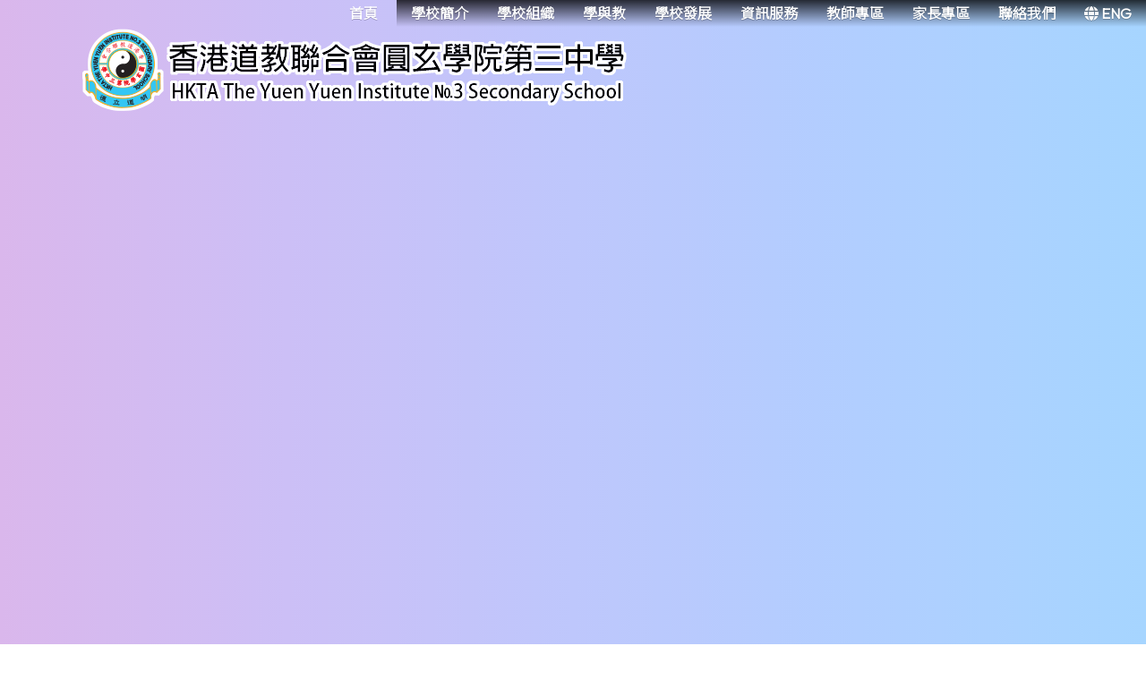

--- FILE ---
content_type: text/html; charset=utf-8
request_url: https://hktayy3.edu.hk/CustomPage/openInIFrame.aspx?webPageId=14&v=202306051435
body_size: 21068
content:

<!DOCTYPE html>

<html>
<head><meta charset="utf-8" /><title>
	科目資訊
</title><meta name="viewport" content="width=device-width, initial-scale=1, user-scalable=no" /><meta http-equiv="X-UA-Compatible" content="IE=edge" /><meta http-equiv="cache-control" content="no-cache" /><meta name="copyright" content="This CMS is copyrighted to Friendly Portal System. All Rights Reserved." />
    <script src="/App_Ecmascript/jQuery/jquery-3.7.1.min.js"></script>
    <link href="/App_Themes/Theme_Others/MasterPage/common.css?v=20241223" rel="stylesheet" /><link href="/App_css/fontawesome-free-6.4.0-web/css/all.css?v=20241223" rel="stylesheet" /><link href="/App_css/icofont/icofont.min.css?v=20240709" rel="stylesheet" /><link href="/App_Ecmascript/AnimateOnScroll/aos.css?v=20221010" rel="stylesheet" /><link href="/App_Themes/Theme_Others/MasterPage/MasterPageR01.css?v=20241223" rel="stylesheet" />
    <!-- CustomPage Menu CSS Settings -->
    <link href="/App_Themes/Theme_Others/Content/05_customPage/hori.css?v=20241223" rel="stylesheet" type="text/css" /><link href="/Files/CustomIndex/1_mpCss_20230831_175927.css" rel="stylesheet"></link>
    
    <link href="/App_Themes/Theme_Others/CustomPage/openInIFrame.css?v=20221124" rel="stylesheet" type="text/css" />
    
    
<meta name="description" content="香港道教聯合會圓玄學院第三中學 HKTA THE YUEN YUEN INSTITUTE NO.3 SECONDARY SCHOOL"></meta><meta name="keywords" content="香港道教聯合會圓玄學院第三中學 HKTA THE YUEN YUEN INSTITUTE NO.3 SECONDARY SCHOOL"></meta><link rel="preconnect" href="https://fonts.googleapis.com">
<link rel="preconnect" href="https://fonts.gstatic.com" crossorigin>
<link href="https://fonts.googleapis.com/css2?family=Noto+Sans+HK:wght@300&family=Outfit:wght@300&display=swap" rel="stylesheet">












































<link href="/Files/CustomIndex/1_8_mpCss_20251001_194223.css" rel="stylesheet" type="text/css"></link><link href="/App_Ecmascript/smartMenu/css/sm-core-css.css" rel="stylesheet" />














<link href="/Files/CustomIndex/1_4_mpCss_20230831_175714.css" rel="stylesheet" type="text/css"></link><link href="/Files/CustomIndex/1_6_mpCss_20230829_131714.css" rel="stylesheet" type="text/css"></link><link href="../App_Themes/Theme1/commonDisplay.css" type="text/css" rel="stylesheet" /><style type="text/css">
:root {
    --maxWidth_Y_nonIndexPage:1600px;
}

.isNotIndexPage .mcShellInner {
    max-width:var(--maxWidth_Y_nonIndexPage); margin-left:auto; margin-right:auto;
}
</style></head>
<body>
    <form method="post" action="./openInIFrame.aspx?webPageId=14&amp;v=202306051435" id="aspnetForm" class="mainForm container isNotIndexPage noNavRelatePic noVerticalMenu">
<div class="aspNetHidden">
<input type="hidden" name="__EVENTTARGET" id="__EVENTTARGET" value="" />
<input type="hidden" name="__EVENTARGUMENT" id="__EVENTARGUMENT" value="" />
<input type="hidden" name="__VIEWSTATE" id="__VIEWSTATE" value="/[base64]" />
</div>

<script type="text/javascript">
//<![CDATA[
var theForm = document.forms['aspnetForm'];
if (!theForm) {
    theForm = document.aspnetForm;
}
function __doPostBack(eventTarget, eventArgument) {
    if (!theForm.onsubmit || (theForm.onsubmit() != false)) {
        theForm.__EVENTTARGET.value = eventTarget;
        theForm.__EVENTARGUMENT.value = eventArgument;
        theForm.submit();
    }
}
//]]>
</script>


<script src="/WebResource.axd?d=GrQD3BQ4evKq0w5i0-smj1cn6PWnHNhTnLqnVLHkWz2LiAhnEbneMnWaxCtJY0PinZMHZFCzh191l3KRx6JdukmnuUNUvOlOphhpmfwV-Eo1&amp;t=638563559773552689" type="text/javascript"></script>


<script src="/ScriptResource.axd?d=G8rpuhFQc4oRKLr3Usgheo1kOqoNh52fAVS3LQ4s0mXxTjzpKthc9pWD-PYKzzegnqv2JLLLL0o0CD6pcviBwv0eGfXprvJmsTMxdhmqs4a6mPbBZaWv_9ORWa6S3ywp5c4Wcs0La3VAZShAD4E8I-WLiW-jSGDmHMSuT3RuS6FBO_UCfy9TSE5ToNJMSOmd0&amp;t=ffffffffc820c398" type="text/javascript"></script>
<script src="/ScriptResource.axd?d=lEHIKsm-s1i8hUQm3GLYtoadyrVYafCcCMa__IJNtslCJF3OHMEmj61nK_aFlK8hTSjBHc0zzQW0gxao9izL-CPLSsnExs3gSKJWTalLBuJXBm92opaj-IwoPsr6rNJ7zSQJI7bz85PVfieaxVJmIQRvxUaYlJ3JLw5fEm6VEtImnNxBTqU2-FICMGImogbo0&amp;t=ffffffffc820c398" type="text/javascript"></script>
<div class="aspNetHidden">

	<input type="hidden" name="__VIEWSTATEGENERATOR" id="__VIEWSTATEGENERATOR" value="EF873335" />
	<input type="hidden" name="__SCROLLPOSITIONX" id="__SCROLLPOSITIONX" value="0" />
	<input type="hidden" name="__SCROLLPOSITIONY" id="__SCROLLPOSITIONY" value="0" />
</div> <!-- mainForm container -->
        <script type="text/javascript">
//<![CDATA[
Sys.WebForms.PageRequestManager._initialize('ctl00$ScriptManager1', 'aspnetForm', [], [], [], 90, 'ctl00');
//]]>
</script>


        
        
        
        
        
        <div id="fspsEveryThing">
            <div class="mpBlockContainer fspsContainer02">
                <header class="htHeader">
  <div class="htPicturePlayer">
    
  </div>
  <div class="htSchoolNameAndMainMenu">
    <div class="htSchoolLogoAndName">
      <div class="oneBlock mp校徽和校名4 "><a href="/">
    <img src="/download/Resource/BGImage/schoolLogo002.png" class="fspsSchoolNameAndLogo" />
</a>



</div>

    </div>
    <div class="htMainMenu">
      <nav class="oneBlock mp主導覽列8 mainMenuColors horiAndVertMainMenuCssVariables "><nav class="fspsMainNav" role="navigation">
    <input id="main-menu-state" type="checkbox" />
    <label class="main-menu-btn" for="main-menu-state">
        <span class="main-menu-btn-icon"></span> Toggle main menu visibility
    </label>

    <!-- 注意： id 及 class 都不能改 -->
    <ul id="main-menu" class="sm sm-tran">
        
<li class="menuNode1 current"><a title="本校的首頁" class="currentTopNode currentNode" href="/index1" target="_self">首頁</a></li><li class="menuNode2"><a>學校簡介</a><ul><li class="menuNode54"><a href="paragraphGroup.aspx?webPageId=40&amp;pageId=1&amp;nnnid=54" target="_self">學校概覽</a></li><li class="menuNode3"><a href="paragraphGroup.aspx?webPageId=3&amp;pageId=4&amp;nnnid=3" target="_self">辦學宗旨</a></li><li class="menuNode6"><a href="https://www.facebook.com/alancwlai" target="_blank">校長的話</a></li><li class="menuNode7"><a href="paragraphGroup.aspx?webPageId=6&amp;pageId=7&amp;nnnid=7" target="_self">校歌</a></li><li class="menuNode8"><a href="paragraphGroup.aspx?webPageId=7&amp;pageId=45&amp;nnnid=8" target="_self">太上道祖頌</a></li><li class="menuNode150"><a href="https://www.hktayy3.edu.hk/CustomPage/92/index.html" target="_blank">VR校園導覽</a></li></ul></li><li class="menuNode11"><a>學校組織</a><ul><li class="menuNode68"><a href="paragraphGroup.aspx?webPageId=65&amp;pageId=67&amp;nnnid=68" target="_self">組織架構圖</a></li><li class="menuNode12"><a href="paragraphGroup.aspx?webPageId=11&amp;pageId=68&amp;nnnid=12" target="_self">教師團隊</a></li><li class="menuNode13"><a href="paragraphGroup.aspx?webPageId=12&amp;pageId=9&amp;nnnid=13" target="_self">行政組別</a></li><li class="menuNode20"><a href="paragraphGroup.aspx?webPageId=100&amp;pageId=24&amp;nnnid=20" target="_self">學會隊伍</a></li><li class="menuNode18"><a>校友會</a><ul><li class="menuNode70"><a href="paragraphGroup.aspx?webPageId=16&amp;pageId=69&amp;nnnid=70" target="_self">幹事名單</a></li><li class="menuNode69"><a>校友網絡</a><ul><li class="menuNode75"><a href="/CustomPage/16/Mag1011.pdf" target="_blank">校友網絡 1011</a></li><li class="menuNode76"><a href="/CustomPage/16/Mag0910.pdf" target="_blank">校友網絡 0910</a></li></ul></li><li class="menuNode71"><a href="paragraphGroup.aspx?webPageId=67&amp;pageId=70&amp;nnnid=71" target="_self">最新消息</a></li></ul></li><li class="menuNode19"><a href="paragraphGroup.aspx?webPageId=105&amp;pageId=30&amp;nnnid=19" target="_self">長者學苑</a></li></ul></li><li class="menuNode14"><a>學與教</a><ul><li class="menuNode61"><a href="paragraphGroup.aspx?webPageId=44&amp;pageId=25&amp;nnnid=61" target="_self">課程架構</a></li><li class="menuNode145"><a href="https://www.hktayy3.edu.hk/CustomPage/44/Teaching_Features_chi.pdf" target="_blank">教學特色</a></li></ul></li><li class="menuNode21"><a>學校發展</a><ul><li class="menuNode88"><a href="/Content/03_school_info/document/style02/index.aspx?categoryId=8&amp;ct=document&amp;styleId=2&amp;nnnid=88" target="_blank">學校發展計劃</a></li><li class="menuNode90"><a href="/Content/03_school_info/document/style02/index.aspx?categoryId=7&amp;ct=document&amp;styleId=2&amp;nnnid=90" target="_blank">周年校務計劃書</a></li><li class="menuNode94"><a href="/Content/03_school_info/document/style02/index.aspx?categoryId=6&amp;ct=document&amp;styleId=2&amp;nnnid=94" target="_blank">周年校務報告</a></li><li class="menuNode98"><a href="/Content/03_school_info/document/style02/index.aspx?categoryId=5&amp;ct=document&amp;styleId=2&amp;nnnid=98" target="_blank">校本課後學習及支援計劃</a></li><li class="menuNode104"><a href="/Content/03_school_info/document/style02/index.aspx?categoryId=4&amp;ct=document&amp;styleId=2&amp;nnnid=104" target="_blank">多元學習津貼計劃</a></li><li class="menuNode102"><a href="/Content/03_school_info/document/style02/index.aspx?categoryId=3&amp;ct=document&amp;styleId=2&amp;nnnid=102" target="_blank">生涯規劃教育及升學就業輔導服務工作計劃</a></li><li class="menuNode139"><a href="/Content/03_school_info/document/style02/index.aspx?categoryId=2&amp;ct=document&amp;styleId=2&amp;nnnid=139" target="_blank">校外評核報告</a></li><li class="menuNode165"><a href="/Content/03_school_info/document/style02/index.aspx?categoryId=1&amp;ct=document&amp;styleId=2&amp;nnnid=165" target="_blank">為非華語學生提供的教育支援</a></li></ul></li><li class="menuNode4"><a>資訊服務</a><ul><li class="menuNode5"><a href="../Content/02_school_life/02_Activity/style02/activityIndex.aspx?ct=activity&amp;styleId=2&amp;nnnid=5" target="_self">活動相簿</a></li><li class="menuNode16"><a href="../Content/01_awards/index.aspx?ct=competition&amp;styleId=1&amp;nnnid=16" target="_self">獲獎消息</a></li><li class="menuNode34"><a href="../Content/03_school_info/publication/style01/categoryList.aspx?ct=publication&amp;styleId=1&amp;nnnid=34" target="_self">出版刋物</a></li><li class="menuNode22"><a href="paragraphGroup.aspx?webPageId=102&amp;pageId=27&amp;nnnid=22" target="_self">考察之旅</a></li><li class="menuNode23"><a href="../Content/02_school_life/06_PressRelease/pressList.aspx?ct=pressRelease&amp;styleId=3&amp;nnnid=23" target="_self">傳媒報導</a></li><li class="menuNode67"><a href="paragraphGroup.aspx?webPageId=49&amp;pageId=73&amp;nnnid=67" target="_self">會屬學校</a></li><li class="menuNode151"><a>姊妹學校計劃</a><ul><li class="menuNode176"><a href="https://www.hktayy3.edu.hk/CustomPage/93/SisterSchoolSchemeYearPlan22-23.pdf" target="_blank">姊妹學校交流計劃書22-23</a></li><li class="menuNode177"><a href="https://www.hktayy3.edu.hk/CustomPage/93/SisterSchoolSchemeYearReport21-22.pdf" target="_blank">姊妹學校交流報告21-22</a></li></ul></li></ul></li><li class="menuNode37"><a>教師專區</a><ul><li class="menuNode39"><a>快速連結</a><ul><li class="menuNode41"><a href="http://eservices.edb.gov.hk/" target="_blank">e-Services</a></li><li class="menuNode203"><a href="https://clo.edb.gov.hk" target="_blank">CLO 統一登入系統</a></li><li class="menuNode62"><a href="https://cdrcloudsams.edb.gov.hk/" target="_blank">雲端校管系統資料庫 (CloudSAMS)</a></li><li class="menuNode138"><a href="http://portal.hktayy3.edu.hk/?action=index" target="_blank">學校行政管理系統</a></li><li class="menuNode63"><a href="https://www.edb.gov.hk/tc/edu-system/primary-secondary/applicable-to-primary-secondary/it-in-edu/index.html" target="_blank">資訊科技教育</a></li><li class="menuNode72"><a href="http://helpdesk" target="_blank">電腦維修登記</a></li><li class="menuNode40"><a href="https://tcs.edb.gov.hk/tcs/portal/publiccalendar/searchPublicCal/load.htm?pdType=0&amp;leveltype=4" target="_blank">教育局培訓通告</a></li></ul></li></ul></li><li class="menuNode25"><a>家長專區</a><ul><li class="menuNode26"><a>家長教師會</a><ul><li class="menuNode29"><a href="paragraphGroup.aspx?webPageId=29&amp;pageId=74&amp;nnnid=29" target="_self">會章</a></li><li class="menuNode30"><a href="paragraphGroup.aspx?webPageId=30&amp;pageId=75&amp;nnnid=30" target="_self">委員名單</a></li><li class="menuNode31"><a href="paragraphGroup.aspx?webPageId=31&amp;pageId=76&amp;nnnid=31" target="_self">活動相簿</a></li><li class="menuNode32"><a href="paragraphGroup.aspx?webPageId=32&amp;pageId=77&amp;nnnid=32" target="_self">最新消息</a></li></ul></li><li class="menuNode35"><a href="paragraphGroup.aspx?webPageId=33&amp;pageId=78&amp;nnnid=35" target="_self">文件下載</a></li><li class="menuNode142"><a href="https://www.hkedcity.net/parent/elearning" target="_blank">電子學習：家長錦囊</a></li><li class="menuNode143"><a href="https://www.hktayy3.edu.hk/CustomPage/33/Parenting_skills_and_Psychological_change.pdf" target="_blank">親子技巧篇及心理轉變篇</a></li><li class="menuNode144"><a href="https://www.hktayy3.edu.hk/CustomPage/33/Responsibilities_and_Commitment_of_parents.pdf" target="_blank">家長的責任與承擔</a></li></ul></li><li class="menuNode169"><a href="paragraphGroup.aspx?webPageId=35&amp;pageId=40&amp;nnnid=169" target="_self">聯絡我們</a></li><li class="menuNode202"><a href="../functions/setLanguage.aspx?ct=switchLanguage&amp;styleId=1&amp;nnnid=202" target="_self"><i class="fa-solid fa-globe"></i>&nbsp;ENG</a></li>

    </ul>
</nav>














</nav>

    </div>
  </div>
</header>















            </div>
        
            <div class="mcShell">
                <div class="mcShellInner">
                
                    

                    <!-- fspsVerticalMenuPH, fspsFirstRow : these 2 ids cannot be changed !!! -->
                    <div id="fspsFirstRow" class="fullWidthContainer"> <!--isIndexPage（首頁） or isNotIndexPage（內容）-->
                        <div class="fspsFixedWidthRow">
                            <div id="fspsVerticalMenuPH" class="fspsVerticalMenuPH">  <!-- 20% -->
                                
                            </div>
                            <div class="variableContent">
                                
    <div class="allContent">

        <!-- phTopBanner contain top banner & page heading -->
        <section id="ctl00_ContentPlaceHolder1_sectionTopBannerAndPageHeading" class="pageHeadingAndBanner">
            
        </section>

        <div class="divPagePadding">
            <div id="ctl00_ContentPlaceHolder1_divPageFrameBelowBanner" class="fspsPageFrame">
                <iframe id="fspsCustomPageFrame" name="fspsCustomPageFrame" style="width:100%;height:1000px;overflow:auto;border:none 0;" src=""></iframe>
                <div id="includedContent"></div>
            </div>
        </div>
    </div>
    


                            </div>
                        </div>
                    </div>

                    
                    
                </div>
            </div>

            <div class="mpBlockContainer fspsContainer03">
                <footer class="htFooter">
   <div class="oneBlock mp學校資料6 "><div class="innerShell">
    <a href="/" class="link">
        <img src="/download/Resource/BGImage/schoolLogo003.png" class="schoolLogo">
        <span class="schoolName">
            <span class="schoolName01">
                香港道教聯合會
            </span>
            <span class="schoolName01">
                圓玄學院第三中學
            </span>
        </span>
    </a>
    <div class="textInfo">
        <div class="address">
            <span class="label">
                <i class="fas fa-map-marked"></i>
            </span>
            <span class="content">
                <a href="" target="_blank">將軍澳唐明街2號尚德邨</a>
            </span>
        </div>
        <div class="phone">
            <span class="label">
                <i class="fas fa-phone"></i>
            </span>
            <span class="content">21783223</span>
        </div>
        <div class="fax">
            <span class="label">
                <i class="fas fa-fax"></i>
            </span>
            <span class="content">21783636</span>
        </div>
        <div class="email">
            <span class="label">
                <i class="far fa-envelope"></i>
            </span>
            <span class="content">
                <a href="mailto:yy3mail@hktayy3.edu.hk" target="_blank">yy3mail@hktayy3.edu.hk</a>
            </span>
        </div>
        <div class="copyright">
            <span class="copyright">&copy;版權所有</span>
        </div>
    </div>
    <div class="dmSocial">
        <a href="/" target="_blank"><i class="fab fa-instagram"></i></a>
        <a href="/" target="_blank"><i class="fab fa-facebook"></i></a>
        <a href="/" target="_blank"><i class="fab fa-twitter"></i></a>
        <a href="/" target="_blank"><i class="fab fa-youtube"></i></a>
    </div>
</div>






</div>

</footer>































                <div class="friendlyps">
                    <div>
                        <span class="powerby">Powered by</span>
                        <a href="https://www.friendlyportalsystem.com" target="_blank" class="name">
                            Friendly Portal System
                        </a>
                        v<span id="ctl00_lblVersion">10.46</span>
                    </div>
                </div>
            </div>
            
        </div>

        
        
    

<script type="text/javascript">
//<![CDATA[

theForm.oldSubmit = theForm.submit;
theForm.submit = WebForm_SaveScrollPositionSubmit;

theForm.oldOnSubmit = theForm.onsubmit;
theForm.onsubmit = WebForm_SaveScrollPositionOnSubmit;
//]]>
</script>
</form>
    <script src="/App_Ecmascript/AnimateOnScroll/aos.js?v=20221010"></script>
    <script>
        AOS.init();
        document.addEventListener("DOMContentLoaded", function () {
            setTimeout(function () { AOS.refresh(); }, 500);
        });
    </script>
    <!-- SmartMenus jQuery plugin -->
<script src="/App_Ecmascript/smartMenu/jquery.smartmenus.min.js"></script>

<!-- SmartMenus jQuery init -->
<script type="text/javascript">
	$(function () {
            $('#main-menu').smartmenus();
    });

	// SmartMenus mobile menu toggle button
	$(function() {
	  var $mainMenuState = $('#main-menu-state');
	  if ($mainMenuState.length) {
		// animate mobile menu
		$mainMenuState.change(function(e) {
		  var $menu = $('#main-menu');
		  if (this.checked) {
			$menu.hide().slideDown(950, function() { $menu.css('display', ''); });
		  } else {
			$menu.show().slideUp(950, function() { $menu.css('display', ''); });
		  }
		});
		// hide mobile menu beforeunload
		$(window).bind('beforeunload unload', function() {
		  if ($mainMenuState[0].checked) {
			$mainMenuState[0].click();
		  }
		});
	  }
	});

	// SmartMenus CSS animated sub menus - toggle animation classes on sub menus show/hide
	$(function() {
	  $('#main-menu').bind({
		'show.smapi': function(e, menu) {
		  $(menu).removeClass('hide-animation').addClass('show-animation');
		},
		'hide.smapi': function(e, menu) {
		  $(menu).removeClass('show-animation').addClass('hide-animation');
		}
	  }).on('animationend webkitAnimationEnd oanimationend MSAnimationEnd', 'ul', function(e) {
		$(this).removeClass('show-animation hide-animation');
		e.stopPropagation();
	  });
	});
</script>




<!-- Vertical Menu CSS Start (Do not change nor remove) -->

<script>
    var vMenu = document.getElementsByClassName("hasChildren");
        var vm_i;

        for (vm_i = 0; vm_i < vMenu.length; vm_i++) {
            vMenu[vm_i].addEventListener("mouseenter", function () {
                this.classList.toggle("stayOpen");
            });
        }
</script>

<!-- Vertical Menu CSS End (Do not change nor remove) -->

















    <!-- Control edit icon visibility -->
    <script src="/master_pages/javascript/toggleEditButtonDisplay.js?v=20220906c"></script>
    
</body>
</html>


--- FILE ---
content_type: text/css
request_url: https://hktayy3.edu.hk/Files/CustomIndex/1_8_mpCss_20251001_194223.css
body_size: 32985
content:
.horiAndVertMainMenuCssVariables {
    /* Font Size */
    --node-font-size: 16px;
    /* Font Weight */
    --node-font-weight: bold;
    /* Font Color */
    --node-font-color-level0: #FFFFFF;
    --node-first-letter-font-color-level1: #000000;
    --mobile-node-font-color-level1: var(--color01);
    --current-node-font-color-level1: var(--color09);
    --current-node-font-color-level0: #FFFFFF;
    --current-node-icon-color-level0: #FFFFFF;
    --desktop-node-font-color-level1: #000000;
    --desktop-node-font-color-hover-level1: #FFFFFF;
    --desktop-node-font-color-current-level1: #FFFFFF;
    --desktop-arrow-color-level0: #FFFFFF;
    --desktop-arrow-color-level1: var(--color01);
    --desktop-arrow-color-level1-hover: #FFFFFF;
    /* Line Height */
    --node-line-height: 1.3;
    /* Background */
    --mobile-hamburger-bg: rgba(255,255,255,0.7);
    --mobile-node-bg: linear-gradient(to bottom, var(--color05), var(--color06));
    --block-bg-level0: transparent;
    --block-bg-level1: rgba(255,255,255,0.95);
    --block-bg-level2: rgba(102, 102, 102, 0.1);
    --mobile-node-bg-level1: rgba(255,255,255,0.5);
    /*--current-node-bg-level0: linear-gradient(to bottom, var(--color05), var(--color06));*/
    --current-node-bg-level0: transparent;
    /*--desktop-node-bg-level0: transparent;*/
    --desktop-node-bg-level0: linear-gradient(180deg, rgba(0,0,0,0.8) 0%, rgba(255,255,255,0) 100%);
    --desktop-node-bg-level0-hover: linear-gradient(to bottom, var(--color05), var(--color06));
    --desktop-node-bg-hover-level1: linear-gradient(to right, #dab7ec, #ccbff6, #bec7fc, #b1ceff, #a6d5ff); 
    --desktop-node-bg-current-level1: linear-gradient(to bottom, var(--color12), var(--color11));
    /* Padding */
    --mobile-node-padding: calc(var(--node-font-size) / 1.6) var(--node-font-size);
    --desktop-node-padding: 0.3em 1em;
    --desktop-block-padding-level1: 7px 0;
    /* Margin */
    /* Width */
    --mobile-block-width: 100%;
    /* Border */
    --block-border-level0: 0 none;
    --desktop-node-border-left-level0: 0 none #FFFFFF;
    --desktop-block-border-level1: 1px solid var(--color10);
    /* Height */
    --mobile-block-max-height: 80vh;
    /* Others */
    --link-text-decoration: none;
    --menu-radius: 8px;
    --mobile-hamburger-button-size: 36px;
    --mobile-hamburger-line-color: var(--color06);
    --mobile-hamburger-shadow: rgba(0, 0, 0, 0.25) 0px 0.0625em 0.0625em, rgba(0, 0, 0, 0.25) 0px 0.125em 0.5em, rgba(255, 255, 255, 0.1) 0px 0px 0px 1px inset;
    --node-text-shadow: 0 1px 0 rgba(0, 0, 0, 0.2);
    --node-first-letter-spacing: 0em;
    --mobile-block-position-top: 0;
    --mobile-plus-sign: '+';
    --mobile-minus-sign: '-';
    --current-node-icon: ''; /* "\f005";*/
    --current-node-display-level1: inline;
    --current-node-display-level0: inline;
    --desktop-block-shadow-level1: rgba(0, 0, 0, 0.15) 1.95px 1.95px 2.6px;
}

/* hamburger Button still on the top right corner */
.mp主導覽列8 .fspsMainNav {
    position: fixed;
    top: var(--mobile-block-position-top);
    right: 0;
    z-index: 4;
    max-height: var(--mobile-block-max-height);
    overflow-y: scroll;
    width : 100%;
}

.mp主導覽列8:after {
    clear: both;
    content: "\00a0"; /*Unicode Character 'NO-BREAK SPACE'*/
    display: block;
    height: 0;
    font: 0px/0 serif;
    overflow: hidden;
}

/* ul 主導覽列節點容器 */
#main-menu {
    clear: both;
    /* Custom Setting */
    background-image: var(--block-bg-level0);
    border-radius: var(--menu-radius);
    border: var(--block-border-level0);
}

/* Desktop Mode */
@media (min-width: 1024px) {
    #main-menu {
        clear: none;
        border-radius: initial;
    }

    .mp主導覽列8 .fspsMainNav {
        position: static;
        max-height: initial;
        overflow-y: unset;
        text-align: right;
    }

    /* 整個主導覽列置中，上層容器：text-align:center;
    .mp主導覽列8
    {
        display : inline-block;
    }*/
}

/* 手機版, 整個主導覽列開合按鈕 */
.mp主導覽列8 .main-menu-btn {
    float: right;
    margin: 10px;
    position: relative;
    display: inline-block;
    width: var(--mobile-hamburger-button-size);
    height: var(--mobile-hamburger-button-size);
    text-indent: var(--mobile-hamburger-button-size);
    white-space: nowrap;
    overflow: hidden;
    cursor: pointer;
    -webkit-tap-highlight-color: rgba(0, 0, 0, 0);
    /* lines & gray bg */
    box-shadow: var(--mobile-hamburger-shadow);
    background-color: var(--mobile-hamburger-bg);
}

/* hamburger icon，張開用 */
.mp主導覽列8 .main-menu-btn-icon,
.mp主導覽列8 .main-menu-btn-icon:before,
.mp主導覽列8 .main-menu-btn-icon:after {
    position: absolute;
    top: calc(50% - var(--mobile-hamburger-button-size) * 0.04);
    left: calc(var(--mobile-hamburger-button-size) * 0.15);
    height: calc(var(--mobile-hamburger-button-size) * 0.069);
    width: calc(var(--mobile-hamburger-button-size) * 0.7);
    background: var(--mobile-hamburger-line-color);
    -webkit-transition: all 0.25s;
    transition: all 0.25s;
}

    .mp主導覽列8 .main-menu-btn-icon:before {
        content: '';
        top: calc(-0.3 * var(--mobile-hamburger-button-size));
        left: 0;
    }

    .mp主導覽列8 .main-menu-btn-icon:after {
        content: '';
        top: calc(var(--mobile-hamburger-button-size) * 0.3);
        left: 0;
    }

/* x icon，關閉用 */
#main-menu-state:checked ~ .main-menu-btn .main-menu-btn-icon {
    height: 0;
    background: transparent; /* Hide this middle bar */
}

    #main-menu-state:checked ~ .main-menu-btn .main-menu-btn-icon:before {
        top: 0;
        -webkit-transform: rotate(-45deg);
        transform: rotate(-45deg);
    }

    #main-menu-state:checked ~ .main-menu-btn .main-menu-btn-icon:after {
        top: 0;
        -webkit-transform: rotate(45deg);
        transform: rotate(45deg);
    }

/* hide menu state checkbox (keep it visible to screen readers) */
#main-menu-state {
    position: absolute;
    width: 1px;
    height: 1px;
    margin: -1px;
    border: 0;
    padding: 0;
    overflow: hidden;
    clip: rect(1px, 1px, 1px, 1px);
}

    /* hide the menu in mobile view */
    #main-menu-state:not(:checked) ~ #main-menu {
        display: none;
        width: var(--mobile-block-width);
        /*margin: 0 calc((100vw - var(--mobile-block-width)) / 2);*/
    }

    #main-menu-state:checked ~ #main-menu {
        display: block;
        width: var(--mobile-block-width);
        /*margin: 0 calc((100vw - var(--mobile-block-width)) / 2);*/
    }

@media (min-width: 1024px) {
    /* hide the button in desktop view */
    .mp主導覽列8 .main-menu-btn {
        position: absolute;
        top: -99999px;
    }

    /* always show the menu in desktop view */
    #main-menu-state:not(:checked) ~ #main-menu {
        display: inline-block;
        width: auto;
        margin: 0 0;
    }

    #main-menu-state:checked ~ #main-menu {
        width: 100%;
        margin: 0 0;
    }
}

/* ==================================================================================================*/

/* 整個流動版導覽列 */
.mp主導覽列8 .sm-tran {
    background: transparent;
}

    /* 所有節點通用樣式 */
    .mp主導覽列8 .sm-tran a, .mp主導覽列8 .sm-tran a:hover, .mp主導覽列8 .sm-tran a:focus, .mp主導覽列8 .sm-tran a:active {
        padding: var(--mobile-node-padding);
        /* make room for the toggle button (sub indicator) */
        padding-right: calc(var(--node-font-size) * 3.2);
        background-image: var(--mobile-node-bg);
        color: var(--node-font-color-level0);
        font-size: var(--node-font-size);
        font-weight: var(--node-font-weight);
        line-height: var(--node-line-height);
        text-decoration: var(--link-text-decoration);
        text-shadow: var(--node-text-shadow);
    }

        /* 現選節點預設樣式 */
        .mp主導覽列8 .sm-tran a.currentTopNode {
            background-color : var(--color07);
            background-image: var(--current-node-bg-level0);
            color: var(--current-node-font-color-level0);
        }

            .mp主導覽列8 .sm-tran a.currentTopNode::after {
                content: var(--current-node-icon);
                font-family: "Font Awesome 5 Free";
                font-weight: 900;
                display: var(--current-node-display-level0);
                margin-left: 5px;
                color: var(--current-node-icon-color-level0);
                font-size: 0.9em;
                line-height: 1em;
            }

        .mp主導覽列8 .sm-tran a.disabled { /* 已停用節點預設樣式 */
            color: var(--color04); /* 文字顏色(4) */
        }

        /* 有下層節點的節點的符號（+,-）樣式 */
        .mp主導覽列8 .sm-tran a .sub-arrow {
            position: absolute;
            top: 50%;
            margin-top: calc(var(--node-font-size) * -0.8);
            left: auto;
            right: calc(var(--node-font-size) / 4);
            width: calc(var(--node-font-size) * 1.6);
            height: calc(var(--node-font-size) * 1.6);
            overflow: hidden;
            font: bold calc(var(--node-font-size) * 0.9)/1.6 monospace !important;
            text-align: center;
            text-shadow: none;
            background: rgba(0, 0, 0, 0.1);
            border-radius: 20%;
        }

            .mp主導覽列8 .sm-tran a .sub-arrow::before { /* 未被展開時 */
                content: var(--mobile-plus-sign);
            }

        .mp主導覽列8 .sm-tran a.highlighted .sub-arrow::before { /* 已被展開後 */
            content: var(--mobile-minus-sign);
        }

    .mp主導覽列8 .sm-tran > li:first-child > a, .mp主導覽列8 .sm-tran > li:first-child > :not(ul) a {
        border-radius: var(--menu-radius) var(--menu-radius) 0 0; /* 左上、右上角圓角 */
    }

    .mp主導覽列8 .sm-tran > li:last-child > a, .mp主導覽列8 .sm-tran > li:last-child > *:not(ul) a, .mp主導覽列8 .sm-tran > li:last-child > ul, .mp主導覽列8 .sm-tran > li:last-child > ul > li:last-child > a, .mp主導覽列8 .sm-tran > li:last-child > ul > li:last-child > *:not(ul) a, .mp主導覽列8 .sm-tran > li:last-child > ul > li:last-child > ul, .mp主導覽列8 .sm-tran > li:last-child > ul > li:last-child > ul > li:last-child > a, .mp主導覽列8 .sm-tran > li:last-child > ul > li:last-child > ul > li:last-child > *:not(ul) a, .mp主導覽列8 .sm-tran > li:last-child > ul > li:last-child > ul > li:last-child > ul, .mp主導覽列8 .sm-tran > li:last-child > ul > li:last-child > ul > li:last-child > ul > li:last-child > a, .mp主導覽列8 .sm-tran > li:last-child > ul > li:last-child > ul > li:last-child > ul > li:last-child > *:not(ul) a, .mp主導覽列8 .sm-tran > li:last-child > ul > li:last-child > ul > li:last-child > ul > li:last-child > ul, .mp主導覽列8 .sm-tran > li:last-child > ul > li:last-child > ul > li:last-child > ul > li:last-child > ul > li:last-child > a, .mp主導覽列8 .sm-tran > li:last-child > ul > li:last-child > ul > li:last-child > ul > li:last-child > ul > li:last-child > *:not(ul) a, .mp主導覽列8 .sm-tran > li:last-child > ul > li:last-child > ul > li:last-child > ul > li:last-child > ul > li:last-child > ul {
        border-radius: 0 0 var(--menu-radius) var(--menu-radius); /* 左下、右下角圓角 */
    }

        .mp主導覽列8 .sm-tran > li:last-child > a.highlighted, .mp主導覽列8 .sm-tran > li:last-child > *:not(ul) a.highlighted, .mp主導覽列8 .sm-tran > li:last-child > ul > li:last-child > a.highlighted, .mp主導覽列8 .sm-tran > li:last-child > ul > li:last-child > *:not(ul) a.highlighted, .mp主導覽列8 .sm-tran > li:last-child > ul > li:last-child > ul > li:last-child > a.highlighted, .mp主導覽列8 .sm-tran > li:last-child > ul > li:last-child > ul > li:last-child > *:not(ul) a.highlighted, .mp主導覽列8 .sm-tran > li:last-child > ul > li:last-child > ul > li:last-child > ul > li:last-child > a.highlighted, .mp主導覽列8 .sm-tran > li:last-child > ul > li:last-child > ul > li:last-child > ul > li:last-child > *:not(ul) a.highlighted, .mp主導覽列8 .sm-tran > li:last-child > ul > li:last-child > ul > li:last-child > ul > li:last-child > ul > li:last-child > a.highlighted, .mp主導覽列8 .sm-tran > li:last-child > ul > li:last-child > ul > li:last-child > ul > li:last-child > ul > li:last-child > *:not(ul) a.highlighted {
            border-radius: 0;
        }

    /* 第2層及以下 */
    .mp主導覽列8 .sm-tran ul {
        background: var(--block-bg-level1);
    }

        /* 第2層及以下的節點 */
        .mp主導覽列8 .sm-tran ul a, .mp主導覽列8 .sm-tran ul a:hover, .mp主導覽列8 .sm-tran ul a:focus, .mp主導覽列8 .sm-tran ul a:active {
            background: var(--mobile-node-bg-level1);
            color: var(--mobile-node-font-color-level1);
            font-size: calc(var(--node-font-size) * 0.9);
            text-shadow: none;
            border-left: var(--menu-radius) solid transparent;
        }

            /* 第2層及以下現選節點 */
            .mp主導覽列8 .sm-tran ul a.currentNode {
            }

                .mp主導覽列8 .sm-tran ul a.currentNode::after, .mp主導覽列8 .sm-tran ul a.parentNode::after {
                    content: var(--current-node-icon);
                    font-family: "Font Awesome 5 Free";
                    font-weight: 900;
                    display: var(--current-node-display-level1);
                    margin-left: 5px;
                    color: var(--current-node-font-color-level1);
                }

            /* 第2層已停用節點 */
            .mp主導覽列8 .sm-tran ul a.disabled {
                color: #b3b3b3;
            }

        /* 第2層及以下，節點之間 */
        .mp主導覽列8 .sm-tran ul li {
            border-top: 1px solid rgba(0, 0, 0, 0.05);
        }

            /* 第2層及以下，第一個節點上方 */
            .mp主導覽列8 .sm-tran ul li:first-child {
                border-top: 0;
            }

        /* 第3層 */
        .mp主導覽列8 .sm-tran ul ul {
            background: var(--block-bg-level2);
        }

            /* 第3層節點 */
            .mp主導覽列8 .sm-tran ul ul a,
            .mp主導覽列8 .sm-tran ul ul a:hover,
            .mp主導覽列8 .sm-tran ul ul a:focus,
            .mp主導覽列8 .sm-tran ul ul a:active {
                border-left: calc(var(--node-font-size) * 0.9) solid transparent;
            }

            /* 第4層節點 */
            .mp主導覽列8 .sm-tran ul ul ul a,
            .mp主導覽列8 .sm-tran ul ul ul a:hover,
            .mp主導覽列8 .sm-tran ul ul ul a:focus,
            .mp主導覽列8 .sm-tran ul ul ul a:active {
                border-left: calc(var(--node-font-size) * 1.4) solid transparent;
            }

            /* 第5層節點 */
            .mp主導覽列8 .sm-tran ul ul ul ul a,
            .mp主導覽列8 .sm-tran ul ul ul ul a:hover,
            .mp主導覽列8 .sm-tran ul ul ul ul a:focus,
            .mp主導覽列8 .sm-tran ul ul ul ul a:active {
                border-left: calc(var(--node-font-size) * 1.8) solid transparent;
            }

            /* 第6層節點 */
            .mp主導覽列8 .sm-tran ul ul ul ul ul a,
            .mp主導覽列8 .sm-tran ul ul ul ul ul a:hover,
            .mp主導覽列8 .sm-tran ul ul ul ul ul a:focus,
            .mp主導覽列8 .sm-tran ul ul ul ul ul a:active {
                border-left: calc(var(--node-font-size) * 2.3) solid transparent;
            }

    .mp主導覽列8 .sm-tran li.notShowInMobileMode {
        display: none;
    }

@media (min-width: 1024px) {
    /* Switch to desktop layout
  -----------------------------------------------
     These transform the menu tree from collapsible to desktop (navbar + dropdowns)
  -----------------------------------------------*/
    /* start... (it's not recommended editing these rules) */
    .mp主導覽列8 .sm-tran ul {
        position: absolute;
        width: 12em;
    }

    .mp主導覽列8 .sm-tran li {
        float: left;
    }

        .mp主導覽列8 .sm-tran li.notShowInMobileMode {
            display: inherit;
        }

    .mp主導覽列8 .sm-tran ul li {
        float: none;
    }

    .mp主導覽列8 .sm-tran a {
        white-space: nowrap;
    }

    .mp主導覽列8 .sm-tran ul a {
        white-space: normal;
    }

    .mp主導覽列8 .sm-tran .sm-nowrap > li > a, .mp主導覽列8 .sm-tran .sm-nowrap > li > :not(ul) a {
        white-space: nowrap;
    }

    /* ...end */

    /* static Block 靜態方塊 */
    .mp主導覽列8 .sm-tran {
        background: var(--desktop-node-bg-level0);
    }

        /* 節點預設樣式 */
        .mp主導覽列8 .sm-tran a, .mp主導覽列8 .sm-tran a:hover, .mp主導覽列8 .sm-tran a:focus, .mp主導覽列8 .sm-tran a:active, .mp主導覽列8 .sm-tran a.highlighted {
            padding: var(--desktop-node-padding);
            background: var(--desktop-node-bg-level0);
            color: var(--node-font-color-level0);
        }

            /* 節點 Hover 樣式 */
            .mp主導覽列8 .sm-tran a:hover, .mp主導覽列8 .sm-tran a:focus, .mp主導覽列8 .sm-tran a:active, .mp主導覽列8 .sm-tran a.highlighted {
                background-image: var(--desktop-node-bg-level0-hover);
            }

            /* 停用節點 */
            .mp主導覽列8 .sm-tran a.disabled {
                background-image: linear-gradient(to bottom, var(--color02), var(--color03)); /*顏色(1), 顏色(2)*/
                color: var(--color04); /* 顏色(11) */
            }

            /* 第一層，向下箭頭 */
            .mp主導覽列8 .sm-tran a .sub-arrow {
                top: auto;
                margin-top: 0;
                bottom: 2px;
                left: 50%;
                margin-left: -5px;
                right: auto;
                width: 0;
                height: 0;
                border-width: 5px;
                border-style: solid dashed dashed dashed;
                border-color: var(--desktop-arrow-color-level0) transparent transparent transparent;
                background: transparent;
                border-radius: 0;
            }

        .mp主導覽列8 .sm-tran > li > a > .sub-arrow {
            display: none;
        }

        /* 桌面版不顯示 '+'  */
        .mp主導覽列8 .sm-tran a .sub-arrow::before {
            display: none;
        }

        /* 第1層，左邊圓角 */
        .mp主導覽列8 .sm-tran > li:first-child > a, .mp主導覽列8 .sm-tran > li:first-child > :not(ul) a {
            border-radius: 0 0 0 0;
        }

        /* 第1層，右邊圓角 */
        .mp主導覽列8 .sm-tran > li:last-child > a, .mp主導覽列8 .sm-tran > li:last-child > :not(ul) a {
            border-radius: 0 0 0 0 !important;
        }

        /* 第1層，節點左邊Border */
        .mp主導覽列8 .sm-tran > li {
            border-left: var(--desktop-node-border-left-level0);
        }

            /* 第1層，第一個節點(Home)左邊Border */
            .mp主導覽列8 .sm-tran > li:first-child {
                border-left: 0;
            }

        /* 第2層方塊 */
        .mp主導覽列8 .sm-tran ul {
            border: var(--desktop-block-border-level1);
            padding: var(--desktop-block-padding-level1);
            background: var(--block-bg-level1);
            border-radius: 0 0 calc(var(--menu-radius) / 2) calc(var(--menu-radius) / 2) !important;
            box-shadow: var(--desktop-block-shadow-level1);
        }

            /* 第 3 層方塊 */
            .mp主導覽列8 .sm-tran ul ul {
                border-radius: calc(var(--menu-radius) / 2) !important;
                background: var(--block-bg-level1);
            }

            /* 第 2 層節點 */
            .mp主導覽列8 .sm-tran ul a, .mp主導覽列8 .sm-tran ul a:hover, .mp主導覽列8 .sm-tran ul a:focus, .mp主導覽列8 .sm-tran ul a:active, .mp主導覽列8 .sm-tran ul a.highlighted {
                border: 0 !important;
                padding: calc(var(--node-font-size) * 0.5) calc(var(--node-font-size) * 1.6) calc(var(--node-font-size) * 0.5) calc(var(--node-font-size) * 1.277778);
                background: transparent;
                color: var(--desktop-node-font-color-level1);
                border-radius: 0 !important;
            }

                .mp主導覽列8 .sm-tran ul a::first-letter {
                    color: var(--node-first-letter-font-color-level1);
                    letter-spacing: var(--node-first-letter-spacing);
                }

                .mp主導覽列8 .sm-tran ul a:hover::first-letter, .mp主導覽列8 .sm-tran ul a:focus::first-letter, .mp主導覽列8 .sm-tran ul a:active::first-letter, .mp主導覽列8 .sm-tran ul a.highlighted::first-letter {
                    color: var(--desktop-node-font-color-hover-level1);
                }

                /* 第 2 層節點 Hover */
                .mp主導覽列8 .sm-tran ul a:hover, .mp主導覽列8 .sm-tran ul a:focus, .mp主導覽列8 .sm-tran ul a:active, .mp主導覽列8 .sm-tran ul a.highlighted {
                    background-image: var(--desktop-node-bg-hover-level1);
                    color: var(--desktop-node-font-color-hover-level1);
                }

                /* 第 2 層節點現選 */
                .mp主導覽列8 .sm-tran ul a.currentNode {
                    background-image: var(--desktop-node-bg-current-level1);
                    color: var(--desktop-node-font-color-current-level1);
                }

                    .mp主導覽列8 .sm-tran ul a.currentNode::after {
                        color: var(--desktop-node-font-color-current-level1);
                    }
  
        .mp主導覽列8 .sm-tran a.currentTopNode {
            background-color : transparent;
        }

                /* 第 2 層節點停用 */
                .mp主導覽列8 .sm-tran ul a.disabled {
                    background: #fff;
                    color: #b3b3b3;
                }

                /* 第 2 層節點，下層箭頭 */
                .mp主導覽列8 .sm-tran ul a .sub-arrow {
                    top: 50%;
                    margin-top: -5px;
                    bottom: auto;
                    left: auto;
                    margin-left: 0;
                    right: 5px;
                    border-style: dashed dashed dashed solid;
                    border-color: transparent transparent transparent var(--desktop-arrow-color-level1); /* 箭頭顏色 */
                }

                .mp主導覽列8 .sm-tran ul a:hover .sub-arrow {
                    border-color: transparent transparent transparent var(--desktop-arrow-color-level1-hover); /* 箭頭顏色 */
                }

            /* 第 2 層節點之間無邊框 */
            .mp主導覽列8 .sm-tran ul li {
                border: 0;
            }

        /* 彈出來的方塊（即第2層、3、4....）上下的箭頭 */
        .mp主導覽列8 .sm-tran .scroll-up,
        .mp主導覽列8 .sm-tran .scroll-down {
            position: absolute;
            display: none;
            visibility: hidden;
            overflow: hidden;
            background: #fff;
            height: 20px;
        }

        /* 彈出來的方塊上下的箭頭 */
        .mp主導覽列8 .sm-tran .scroll-up-arrow,
        .mp主導覽列8 .sm-tran .scroll-down-arrow {
            position: absolute;
            top: -2px;
            left: 50%;
            margin-left: -8px;
            width: 0;
            height: 0;
            overflow: hidden;
            border-width: 8px;
            border-style: dashed dashed solid dashed;
            border-color: transparent transparent var(--color02) transparent;
        }

        .mp主導覽列8 .sm-tran .scroll-down-arrow {
            top: 6px;
            border-style: solid dashed dashed dashed;
            border-color: var(--color02) transparent transparent transparent;
        }
}

/* 彈出 menu 的動畫 */
@media (min-width:1024px) {
    #main-menu {
        -webkit-font-smoothing: subpixel-antialiased;
    }

        /* show animation */
        #main-menu ul.show-animation {
            animation: show-animation 0.7s;
        }

    @keyframes show-animation {
        0% {
            opacity: 0;
        }

        100% {
            opacity: 1;
        }
    }

    /* hide animation */
    #main-menu ul.hide-animation {
        animation: hide-animation 0.7s;
    }

    @keyframes hide-animation {
        0% {
            opacity: 1;
        }

        100% {
            opacity: 0;
        }
    }
}

/*Vertical Menu Container Start (Do not change nor remove)*/

.verticalMenuExist {
    --vertical-menu-padding: 1rem;
    --variable-content-padding: 1rem;
}

    .verticalMenuExist .fullWidthContainer {
        width: 100%;
    }

    /* Container for left(Vertical Menu) and right(Main Content) side */
    .verticalMenuExist .fspsFixedWidthRow {
        display: flex;
        flex-direction: row;
        flex-wrap: nowrap;
        justify-content: space-between;
        align-items: stretch;
    }

/* Vertical Menu */
    .verticalMenuExist .fspsVerticalMenuPH {
        flex-basis: 20%;
        min-width: 200px;
        max-width: 300px;
        flex-grow: 1;
        flex-shrink: 0;
        position: relative;
        padding: 0;
        border: solid var(--vertical-menu-padding) transparent;
    }

/* Main Content */
    .verticalMenuExist .variableContent
    , .verticalMenuExist .realContent {
        flex-basis: auto;
        width: 80%;
        flex-grow: 6;
        flex-shrink: 1;
    }

    .verticalMenuExist #fspsFirstRow .variableContent {
        padding: var(--variable-content-padding) var(--variable-content-padding) 0 var(--variable-content-padding);
    }

    .verticalMenuExist .fspsContentRow .realContent {
        padding: 0 var(--variable-content-padding);
    }

        .verticalMenuExist .lowerLeverVerticalMenu {
            position: absolute;
            top: 0;
            z-index: 1;
            width: 100%;
        }

    .verticalMenuExist .fspsContentRow {
        
    }

/*Vertical Menu Container End (Do not change nor remove)*/


/*Vertical Menu CSS Start (Do not change nor remove)*/

/* Hide vertical Menu, default for mobile situation */
.verticalMenuExist .fspsVerticalMenuPH {
    display: none;
}

@media (min-width: 1024px) {

    .verticalMenuExist .fspsVerticalMenuPH {
        display: block;
    }

    .verticalMenuExist .lowerLeverVerticalMenu {
        /* Font Size */
        --v-heading-font-size: 1.5em;
        /* Font Weight */
        --v-node-font-weight: 800;
        --v-icon-font-weight: 900;
        /* Font Color */
        --v-heading-font-color: #FFFFFF;
        --v-node-font-color: var(--color08);
        --v-arrow-color: #000000;
        --v-current-node-font-color: #FFFFFF;
        /* Line Height */
        /* Background */
        --v-heading-bg: linear-gradient(to bottom, var(--color02), var(--color03));
        --v-block-bg: linear-gradient(to bottom, #FFFFFF 95%, var(--color04) 100%);
        --v-node-bg-hover: linear-gradient(135deg, #FFFFFF 70%, var(--color13) 100%);
        --v-current-node-bg: linear-gradient(to bottom, var(--color02), var(--color03));
        /* Padding */
        --v-heading-padding: 0.3em 0.5em;
        --v-block-padding: 1em 0;
        --v-node-padding: 0.4em 0.5em;
        /* Margin */
        --v-heading-margin: 0 0 0.5em 0;
        --v-arrow-margin-left: 0.5em;
        --v-current-node-icon-margin-left: 0.5em;
        /* Width */
        /* Border */
        --v-node-border-left-width: 4px;
        --v-node-border-left-color-highlight: orange;
        /* Height */
        /* Others */
        --v-block-max-height: 80vh;
        --v-border-radius: 0.2em;
        --v-animation-time: 7s;
        --v-lower-lever-indent: 1em;
        --v-icon-font-family: "Font Awesome 5 Free";
    }

        /* Curent Displaying webpage node on the top of vertical Menu */
        .verticalMenuExist .lowerLeverVerticalMenu .topNode {
            font-weight: 800;
            margin: var(--v-heading-margin);
            font-size: var(--v-heading-font-size);
            background-image: var(--v-heading-bg);
            color: var(--v-heading-font-color);
            padding: var(--v-heading-padding);
            border-radius: var(--v-border-radius);
        }

        /* reset our lists to remove bullet points and padding */
        .verticalMenuExist .lowerLeverVerticalMenu ul {
            list-style: none;
            padding: 0;
            margin: 0;
        }

        /* 整個垂直主導覽列外圍，有外框及陰影 */
        .verticalMenuExist .lowerLeverVerticalMenu .mainmenu {
            padding: var(--v-block-padding);
            background-image: var(--v-block-bg);
            border-radius: var(--v-border-radius);
            max-height: var(--v-block-max-height);
            overflow-y: auto;
        }

            /* set ALL links font color */
            .verticalMenuExist .lowerLeverVerticalMenu .mainmenu a {
                display: block;
                text-decoration: none;
                color: var(--v-node-font-color);
                padding: var(--v-node-padding);
                border-left: solid var(--v-node-border-left-width) transparent;
                font-weight: var(--v-node-font-weight);
            }

                .verticalMenuExist .lowerLeverVerticalMenu .mainmenu a:hover {
                    border-left: solid var(--v-node-border-left-width) var(--v-node-border-left-color-highlight);
                    background-image: var(--v-node-bg-hover);
                }

        .verticalMenuExist .lowerLeverVerticalMenu a.hasChildren::after {
            content: "\f101"; /* Arrow */
            font-family: var(--v-icon-font-family);
            font-weight: var(--v-icon-font-weight);
            color: var(--v-arrow-color);
            display: inline-block;
            margin-left: var(--v-arrow-margin-left);
        }

        .verticalMenuExist .lowerLeverVerticalMenu a.stayOpen::after {
            transform: rotate(90deg);
        }

        /* 預設所有下層 submenu 都是隱藏的 */
        .verticalMenuExist .lowerLeverVerticalMenu .submenu {
            overflow: hidden;
            max-height: 0;
            transition: all var(--v-animation-time) ease-out;
            padding-left: var(--v-lower-lever-indent);
        }

        .verticalMenuExist .lowerLeverVerticalMenu .mainmenu a.stayOpen + .submenu {
            display: block;
            max-height: 1200px;
        }

        .verticalMenuExist .lowerLeverVerticalMenu a.current, .verticalMenuExist .lowerLeverVerticalMenu a.current:hover {
            background-color: var(--color01);
            background-image: var(--v-current-node-bg);
            color: var(--v-current-node-font-color);
            border-left: var(--v-node-border-highlight);
        }

            .verticalMenuExist .lowerLeverVerticalMenu a.current:hover {
            }

            /* 現正顯示的節點 */
            .verticalMenuExist .lowerLeverVerticalMenu a.current::after {
                content: "⭐";
                font-weight: var(--v-icon-font-weight);
                display: inline-block;
                color: #FFFFFF;
                margin-left: var(--v-current-node-icon-margin-left);
            }
}

/*Vertical Menu CSS End (Do not change nor remove)*/


/*Color Variable Start*/
.mainMenuColors
{
--color01 : rgb(98,103,242); /*C*/
--color02 : rgb(99,107,249); /*C*/
--color03 : rgb(96,98,234); /*C*/
--color04 : rgb(211,188,255); /*C*/
--color05 : rgb(182,28,230); /*C*/
--color06 : rgb(215,115,245); /*C*/
--color07 : rgb(50,60,196); /*C*/
--color08 : rgb(50,56,185); /*C*/
--color09 : rgb(50,65,206); /*C*/
--color10 : rgb(118,130,255); /*C*/
--color11 : rgb(158,149,255); /*C*/
--color12 : rgb(111,115,254); /*C*/
--color13 : rgb(224,196,255); /*C*/
--color14 : rgb(96,121,255); /*C*/
--color15 : rgb(104,129,255); /*C*/
}
/*Color Variable End*/














